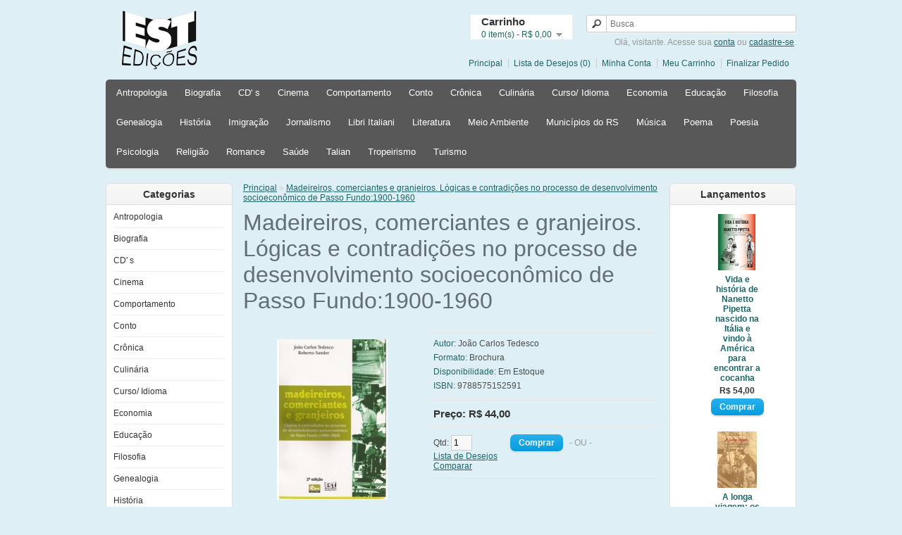

--- FILE ---
content_type: text/html; charset=utf-8
request_url: https://www.esteditora.com.br/MadeireiroscomerciantesegranjeirosLogicasecontradicoesnoprocessodedesenvolvimentosocioeconomicodePassoFundo19001960
body_size: 49060
content:
<!DOCTYPE html>
<html dir="ltr" lang="pt-br">
<head>
<meta charset="UTF-8" />
<title>Madeireiros, comerciantes e granjeiros. Lógicas e contradições no processo de desenvolvimento socioeconômico de Passo Fundo:1900-1960 </title>
<base href="https://www.esteditora.com.br/" />
<meta name="description" content="Madeireiros, comerciantes e granjeiros. Lógicas e contradições no processo de desenvolvimento socioeconômico de Passo Fundo:1900-1960 " />
<meta name="keywords" content="Madeireiros, comerciantes, granjeiros, lógicas, contradições, processo, desenvolvimento,  socioeconômico, Passo Fundo, 1900-1960" />
<link href="https://www.esteditora.com.br/image/data/esteditora/logos/md69t9fn.jpg" rel="icon" />
<link href="https://www.esteditora.com.br/MadeireiroscomerciantesegranjeirosLogicasecontradicoesnoprocessodedesenvolvimentosocioeconomicodePassoFundo19001960" rel="canonical" />
<link rel="stylesheet" type="text/css" href="catalog/view/theme/default/stylesheet/stylesheet.css" />
<link rel="stylesheet" type="text/css" href="catalog/view/javascript/jquery/colorbox/colorbox.css" media="screen" />
<script type="text/javascript" src="catalog/view/javascript/jquery/jquery-1.7.1.min.js"></script>
<script type="text/javascript" src="catalog/view/javascript/jquery/ui/jquery-ui-1.8.16.custom.min.js"></script>
<link rel="stylesheet" type="text/css" href="catalog/view/javascript/jquery/ui/themes/ui-lightness/jquery-ui-1.8.16.custom.css" />
<script type="text/javascript" src="catalog/view/javascript/common.js"></script>
<script type="text/javascript" src="catalog/view/javascript/jquery/tabs.js"></script>
<script type="text/javascript" src="catalog/view/javascript/jquery/colorbox/jquery.colorbox-min.js"></script>
<!--[if IE 7]> 
<link rel="stylesheet" type="text/css" href="catalog/view/theme/default/stylesheet/ie7.css" />
<![endif]-->
<!--[if lt IE 7]>
<link rel="stylesheet" type="text/css" href="catalog/view/theme/default/stylesheet/ie6.css" />
<script type="text/javascript" src="catalog/view/javascript/DD_belatedPNG_0.0.8a-min.js"></script>
<script type="text/javascript">
DD_belatedPNG.fix('#logo img');
</script>
<![endif]-->
</head>
<body>
<div id="container">
			<table width="100%">
			 <tr>
			  <td align="left"></td>
			  <td align="center"></td>
			  <td align="right"></td>
			 </tr>
			</table>
			
<div id="header">
    <div id="logo"><a href="https://www.esteditora.com.br/index.php?route=common/home"><img src="https://www.esteditora.com.br/image/data/esteditora/logos/logo_novo.PNG" title="Est Editora" alt="Est Editora" /></a></div>
        <div id="cart">
  <div class="heading">
    <h4>Carrinho</h4>
    <a><span id="cart-total">0 item(s) - R$ 0,00</span></a></div>
  <div class="content">
        <div class="empty">O carrinho de compras está vazio!</div>
      </div>
</div>  <div id="search">
    <div class="button-search"></div>
    <input type="text" name="search" placeholder="Busca" value="" />
  </div>
  <div id="welcome">
        Olá, visitante. Acesse sua <a href="https://www.esteditora.com.br/index.php?route=account/login">conta</a> ou <a href="https://www.esteditora.com.br/index.php?route=account/register">cadastre-se</a>.      </div>
  <div class="links"><a href="https://www.esteditora.com.br/index.php?route=common/home">Principal</a><a href="https://www.esteditora.com.br/index.php?route=account/wishlist" id="wishlist-total">Lista de Desejos (0)</a><a href="https://www.esteditora.com.br/index.php?route=account/account">Minha Conta</a><a href="https://www.esteditora.com.br/index.php?route=checkout/cart">Meu Carrinho</a><a href="https://www.esteditora.com.br/index.php?route=checkout/checkout">Finalizar Pedido</a></div>
</div>
			<table width="100%">
			 <tr>
			  <td align="left"></td>
			  <td align="center"></td>
			  <td align="right"></td>
			 </tr>
			</table>
			<div></div>
			
<div id="menu">
  <ul>
        <li class=""><a href="https://www.esteditora.com.br/index.php?route=product/category&amp;path=59">Antropologia</a>
          </li>
        <li class=""><a href="https://www.esteditora.com.br/index.php?route=product/category&amp;path=61">Biografia</a>
          </li>
        <li class=""><a href="https://www.esteditora.com.br/index.php?route=product/category&amp;path=83">CD' s</a>
          </li>
        <li class=""><a href="https://www.esteditora.com.br/index.php?route=product/category&amp;path=119">Cinema</a>
          </li>
        <li class=""><a href="https://www.esteditora.com.br/index.php?route=product/category&amp;path=62">Comportamento</a>
          </li>
        <li class=""><a href="https://www.esteditora.com.br/index.php?route=product/category&amp;path=120">Conto</a>
          </li>
        <li class=""><a href="https://www.esteditora.com.br/index.php?route=product/category&amp;path=121">Crônica</a>
          </li>
        <li class=""><a href="https://www.esteditora.com.br/index.php?route=product/category&amp;path=65">Culinária</a>
          </li>
        <li class=""><a href="https://www.esteditora.com.br/index.php?route=product/category&amp;path=122">Curso/ Idioma</a>
          </li>
        <li class=""><a href="https://www.esteditora.com.br/index.php?route=product/category&amp;path=123">Economia</a>
          </li>
        <li class=""><a href="https://www.esteditora.com.br/index.php?route=product/category&amp;path=66">Educação</a>
          </li>
        <li class=""><a href="https://www.esteditora.com.br/index.php?route=product/category&amp;path=67">Filosofia</a>
          </li>
        <li class="sub"><a href="https://www.esteditora.com.br/index.php?route=product/category&amp;path=68">Genealogia</a>
            <div>
                <ul>
                                        <li><a href="https://www.esteditora.com.br/index.php?route=product/category&amp;path=68_91">Açoriana</a></li>
                                        <li><a href="https://www.esteditora.com.br/index.php?route=product/category&amp;path=68_90">Alemã </a></li>
                                        <li><a href="https://www.esteditora.com.br/index.php?route=product/category&amp;path=68_92">Italiana</a></li>
                                        <li><a href="https://www.esteditora.com.br/index.php?route=product/category&amp;path=68_93">Polonesa</a></li>
                            <div style="clear:both;line-height:0;padding:0;margin:0;"></div></ul>
              </div>
          </li>
        <li class="sub"><a href="https://www.esteditora.com.br/index.php?route=product/category&amp;path=69">História</a>
            <div>
                <ul>
                                        <li><a href="https://www.esteditora.com.br/index.php?route=product/category&amp;path=69_88">Africanos</a></li>
                                        <li><a href="https://www.esteditora.com.br/index.php?route=product/category&amp;path=69_89">Brasil</a></li>
                                        <li><a href="https://www.esteditora.com.br/index.php?route=product/category&amp;path=69_96">Capuchinhos</a></li>
                                        <li><a href="https://www.esteditora.com.br/index.php?route=product/category&amp;path=69_135">Geral</a></li>
                                        <li><a href="https://www.esteditora.com.br/index.php?route=product/category&amp;path=69_97">Índios</a></li>
                                        <li><a href="https://www.esteditora.com.br/index.php?route=product/category&amp;path=69_98">Rio Grande do Sul</a></li>
                            <div style="clear:both;line-height:0;padding:0;margin:0;"></div></ul>
              </div>
          </li>
        <li class="sub"><a href="https://www.esteditora.com.br/index.php?route=product/category&amp;path=70">Imigração</a>
            <div>
                <ul>
                                        <li><a href="https://www.esteditora.com.br/index.php?route=product/category&amp;path=70_99">Açoriana</a></li>
                                        <li><a href="https://www.esteditora.com.br/index.php?route=product/category&amp;path=70_100">Alemã</a></li>
                                        <li><a href="https://www.esteditora.com.br/index.php?route=product/category&amp;path=70_101">Francesa</a></li>
                                        <li><a href="https://www.esteditora.com.br/index.php?route=product/category&amp;path=70_136">Grega</a></li>
                                        <li><a href="https://www.esteditora.com.br/index.php?route=product/category&amp;path=70_102">Italiana</a></li>
                                        <li><a href="https://www.esteditora.com.br/index.php?route=product/category&amp;path=70_103">Judaica</a></li>
                                        <li><a href="https://www.esteditora.com.br/index.php?route=product/category&amp;path=70_104">Polonesa</a></li>
                                        <li><a href="https://www.esteditora.com.br/index.php?route=product/category&amp;path=70_139">Senegalesa</a></li>
                                        <li><a href="https://www.esteditora.com.br/index.php?route=product/category&amp;path=70_105">Suíça</a></li>
                            <div style="clear:both;line-height:0;padding:0;margin:0;"></div></ul>
              </div>
          </li>
        <li class=""><a href="https://www.esteditora.com.br/index.php?route=product/category&amp;path=124">Jornalismo</a>
          </li>
        <li class=""><a href="https://www.esteditora.com.br/index.php?route=product/category&amp;path=71">Libri Italiani</a>
          </li>
        <li class="sub"><a href="https://www.esteditora.com.br/index.php?route=product/category&amp;path=125">Literatura</a>
            <div>
                <ul>
                                        <li><a href="https://www.esteditora.com.br/index.php?route=product/category&amp;path=125_133">Brasileira</a></li>
                                        <li><a href="https://www.esteditora.com.br/index.php?route=product/category&amp;path=125_137">Estrangeira</a></li>
                                        <li><a href="https://www.esteditora.com.br/index.php?route=product/category&amp;path=125_134">Gaúcha</a></li>
                            <div style="clear:both;line-height:0;padding:0;margin:0;"></div></ul>
              </div>
          </li>
        <li class=""><a href="https://www.esteditora.com.br/index.php?route=product/category&amp;path=73">Meio Ambiente</a>
          </li>
        <li class=""><a href="https://www.esteditora.com.br/index.php?route=product/category&amp;path=74">Municípios do RS</a>
          </li>
        <li class=""><a href="https://www.esteditora.com.br/index.php?route=product/category&amp;path=126">Música</a>
          </li>
        <li class=""><a href="https://www.esteditora.com.br/index.php?route=product/category&amp;path=127">Poema</a>
          </li>
        <li class=""><a href="https://www.esteditora.com.br/index.php?route=product/category&amp;path=128">Poesia</a>
          </li>
        <li class=""><a href="https://www.esteditora.com.br/index.php?route=product/category&amp;path=77">Psicologia</a>
          </li>
        <li class="sub"><a href="https://www.esteditora.com.br/index.php?route=product/category&amp;path=78">Religião</a>
            <div>
                <ul>
                                        <li><a href="https://www.esteditora.com.br/index.php?route=product/category&amp;path=78_106">Bíblia</a></li>
                                        <li><a href="https://www.esteditora.com.br/index.php?route=product/category&amp;path=78_107">Igreja</a></li>
                                        <li><a href="https://www.esteditora.com.br/index.php?route=product/category&amp;path=78_108">Mensagem</a></li>
                                        <li><a href="https://www.esteditora.com.br/index.php?route=product/category&amp;path=78_109">Religião e Fé</a></li>
                                        <li><a href="https://www.esteditora.com.br/index.php?route=product/category&amp;path=78_110">Santos</a></li>
                                        <li><a href="https://www.esteditora.com.br/index.php?route=product/category&amp;path=78_118">Teologia</a></li>
                            <div style="clear:both;line-height:0;padding:0;margin:0;"></div></ul>
              </div>
          </li>
        <li class=""><a href="https://www.esteditora.com.br/index.php?route=product/category&amp;path=129">Romance</a>
          </li>
        <li class=""><a href="https://www.esteditora.com.br/index.php?route=product/category&amp;path=80">Saúde</a>
          </li>
        <li class=""><a href="https://www.esteditora.com.br/index.php?route=product/category&amp;path=72">Talian</a>
          </li>
        <li class=""><a href="https://www.esteditora.com.br/index.php?route=product/category&amp;path=130">Tropeirismo</a>
          </li>
        <li class=""><a href="https://www.esteditora.com.br/index.php?route=product/category&amp;path=131">Turismo</a>
          </li>
      <div style="clear:both;line-height:0;padding:0;margin:0;"></div></ul>
</div>
<div id="notification"></div>
			<div></div>
			<table width="100%">
			 <tr>
			  <td align="left"></td>
			  <td align="center"></td>
			  <td align="right"></td>
			 </tr>
			</table>
			
<div id="column-left">
    <div class="box">
  <div class="box-heading">Categorias</div>
  <div class="box-content">
    <ul class="box-category">
            <li>
                <a href="https://www.esteditora.com.br/index.php?route=product/category&amp;path=59">Antropologia</a>
                      </li>
            <li>
                <a href="https://www.esteditora.com.br/index.php?route=product/category&amp;path=61">Biografia</a>
                      </li>
            <li>
                <a href="https://www.esteditora.com.br/index.php?route=product/category&amp;path=83">CD' s</a>
                      </li>
            <li>
                <a href="https://www.esteditora.com.br/index.php?route=product/category&amp;path=119">Cinema</a>
                      </li>
            <li>
                <a href="https://www.esteditora.com.br/index.php?route=product/category&amp;path=62">Comportamento</a>
                      </li>
            <li>
                <a href="https://www.esteditora.com.br/index.php?route=product/category&amp;path=120">Conto</a>
                      </li>
            <li>
                <a href="https://www.esteditora.com.br/index.php?route=product/category&amp;path=121">Crônica</a>
                      </li>
            <li>
                <a href="https://www.esteditora.com.br/index.php?route=product/category&amp;path=65">Culinária</a>
                      </li>
            <li>
                <a href="https://www.esteditora.com.br/index.php?route=product/category&amp;path=122">Curso/ Idioma</a>
                      </li>
            <li>
                <a href="https://www.esteditora.com.br/index.php?route=product/category&amp;path=123">Economia</a>
                      </li>
            <li>
                <a href="https://www.esteditora.com.br/index.php?route=product/category&amp;path=66">Educação</a>
                      </li>
            <li>
                <a href="https://www.esteditora.com.br/index.php?route=product/category&amp;path=67">Filosofia</a>
                      </li>
            <li>
                <a href="https://www.esteditora.com.br/index.php?route=product/category&amp;path=68">Genealogia</a>
                        <ul>
                    <li>
                        <a href="https://www.esteditora.com.br/index.php?route=product/category&amp;path=68_91"> - Açoriana</a>
                      </li>
                    <li>
                        <a href="https://www.esteditora.com.br/index.php?route=product/category&amp;path=68_90"> - Alemã </a>
                      </li>
                    <li>
                        <a href="https://www.esteditora.com.br/index.php?route=product/category&amp;path=68_92"> - Italiana</a>
                      </li>
                    <li>
                        <a href="https://www.esteditora.com.br/index.php?route=product/category&amp;path=68_93"> - Polonesa</a>
                      </li>
                  </ul>
              </li>
            <li>
                <a href="https://www.esteditora.com.br/index.php?route=product/category&amp;path=69">História</a>
                        <ul>
                    <li>
                        <a href="https://www.esteditora.com.br/index.php?route=product/category&amp;path=69_88"> - Africanos</a>
                      </li>
                    <li>
                        <a href="https://www.esteditora.com.br/index.php?route=product/category&amp;path=69_89"> - Brasil</a>
                      </li>
                    <li>
                        <a href="https://www.esteditora.com.br/index.php?route=product/category&amp;path=69_96"> - Capuchinhos</a>
                      </li>
                    <li>
                        <a href="https://www.esteditora.com.br/index.php?route=product/category&amp;path=69_135"> - Geral</a>
                      </li>
                    <li>
                        <a href="https://www.esteditora.com.br/index.php?route=product/category&amp;path=69_97"> - Índios</a>
                      </li>
                    <li>
                        <a href="https://www.esteditora.com.br/index.php?route=product/category&amp;path=69_98"> - Rio Grande do Sul</a>
                      </li>
                  </ul>
              </li>
            <li>
                <a href="https://www.esteditora.com.br/index.php?route=product/category&amp;path=70">Imigração</a>
                        <ul>
                    <li>
                        <a href="https://www.esteditora.com.br/index.php?route=product/category&amp;path=70_99"> - Açoriana</a>
                      </li>
                    <li>
                        <a href="https://www.esteditora.com.br/index.php?route=product/category&amp;path=70_100"> - Alemã</a>
                      </li>
                    <li>
                        <a href="https://www.esteditora.com.br/index.php?route=product/category&amp;path=70_101"> - Francesa</a>
                      </li>
                    <li>
                        <a href="https://www.esteditora.com.br/index.php?route=product/category&amp;path=70_136"> - Grega</a>
                      </li>
                    <li>
                        <a href="https://www.esteditora.com.br/index.php?route=product/category&amp;path=70_102"> - Italiana</a>
                      </li>
                    <li>
                        <a href="https://www.esteditora.com.br/index.php?route=product/category&amp;path=70_103"> - Judaica</a>
                      </li>
                    <li>
                        <a href="https://www.esteditora.com.br/index.php?route=product/category&amp;path=70_104"> - Polonesa</a>
                      </li>
                    <li>
                        <a href="https://www.esteditora.com.br/index.php?route=product/category&amp;path=70_139"> - Senegalesa</a>
                      </li>
                    <li>
                        <a href="https://www.esteditora.com.br/index.php?route=product/category&amp;path=70_105"> - Suíça</a>
                      </li>
                  </ul>
              </li>
            <li>
                <a href="https://www.esteditora.com.br/index.php?route=product/category&amp;path=124">Jornalismo</a>
                      </li>
            <li>
                <a href="https://www.esteditora.com.br/index.php?route=product/category&amp;path=71">Libri Italiani</a>
                      </li>
            <li>
                <a href="https://www.esteditora.com.br/index.php?route=product/category&amp;path=125">Literatura</a>
                        <ul>
                    <li>
                        <a href="https://www.esteditora.com.br/index.php?route=product/category&amp;path=125_133"> - Brasileira</a>
                      </li>
                    <li>
                        <a href="https://www.esteditora.com.br/index.php?route=product/category&amp;path=125_137"> - Estrangeira</a>
                      </li>
                    <li>
                        <a href="https://www.esteditora.com.br/index.php?route=product/category&amp;path=125_134"> - Gaúcha</a>
                      </li>
                  </ul>
              </li>
            <li>
                <a href="https://www.esteditora.com.br/index.php?route=product/category&amp;path=73">Meio Ambiente</a>
                      </li>
            <li>
                <a href="https://www.esteditora.com.br/index.php?route=product/category&amp;path=74">Municípios do RS</a>
                      </li>
            <li>
                <a href="https://www.esteditora.com.br/index.php?route=product/category&amp;path=126">Música</a>
                      </li>
            <li>
                <a href="https://www.esteditora.com.br/index.php?route=product/category&amp;path=127">Poema</a>
                      </li>
            <li>
                <a href="https://www.esteditora.com.br/index.php?route=product/category&amp;path=128">Poesia</a>
                      </li>
            <li>
                <a href="https://www.esteditora.com.br/index.php?route=product/category&amp;path=77">Psicologia</a>
                      </li>
            <li>
                <a href="https://www.esteditora.com.br/index.php?route=product/category&amp;path=78">Religião</a>
                        <ul>
                    <li>
                        <a href="https://www.esteditora.com.br/index.php?route=product/category&amp;path=78_106"> - Bíblia</a>
                      </li>
                    <li>
                        <a href="https://www.esteditora.com.br/index.php?route=product/category&amp;path=78_107"> - Igreja</a>
                      </li>
                    <li>
                        <a href="https://www.esteditora.com.br/index.php?route=product/category&amp;path=78_108"> - Mensagem</a>
                      </li>
                    <li>
                        <a href="https://www.esteditora.com.br/index.php?route=product/category&amp;path=78_109"> - Religião e Fé</a>
                      </li>
                    <li>
                        <a href="https://www.esteditora.com.br/index.php?route=product/category&amp;path=78_110"> - Santos</a>
                      </li>
                    <li>
                        <a href="https://www.esteditora.com.br/index.php?route=product/category&amp;path=78_118"> - Teologia</a>
                      </li>
                  </ul>
              </li>
            <li>
                <a href="https://www.esteditora.com.br/index.php?route=product/category&amp;path=129">Romance</a>
                      </li>
            <li>
                <a href="https://www.esteditora.com.br/index.php?route=product/category&amp;path=80">Saúde</a>
                      </li>
            <li>
                <a href="https://www.esteditora.com.br/index.php?route=product/category&amp;path=72">Talian</a>
                      </li>
            <li>
                <a href="https://www.esteditora.com.br/index.php?route=product/category&amp;path=130">Tropeirismo</a>
                      </li>
            <li>
                <a href="https://www.esteditora.com.br/index.php?route=product/category&amp;path=131">Turismo</a>
                      </li>
          </ul>
  </div>
</div>
  </div>
 
<div id="column-right">
    <div class="box">
  <div class="box-heading">Lançamentos</div>
  <div class="box-content">
    <div class="box-product">
            <div>
                <div class="image" id="image-latest"><a href="https://www.esteditora.com.br/VidaehistoriadeNanettoPipettanascidonaItaliaevindoaAmericaparaencontraracocanha"><img src="https://www.esteditora.com.br/image/cache/data-nanetto-80x80.jpg" alt="Vida e história de Nanetto Pipetta nascido na Itália e vindo à América para encontrar a cocanha" /></a></div>
                <div class="name" id="name-latest"><a href="https://www.esteditora.com.br/VidaehistoriadeNanettoPipettanascidonaItaliaevindoaAmericaparaencontraracocanha">Vida e história de Nanetto Pipetta nascido na Itália e vindo à América para encontrar a cocanha</a></div>
                <div class="price" id="price-latest">
                    R$ 54,00                  </div>
                        <div class="cart" id="btn-latest"><input type="button" value="Comprar" onclick="addToCart('1060');" class="button" /></div>
      </div>
            <div>
                <div class="image" id="image-latest"><a href="https://www.esteditora.com.br/AlongaviagemoscarlistaseaimigracaoitaliananoRioGrandedoSul"><img src="https://www.esteditora.com.br/image/cache/data-aviagem-80x80.jpg" alt="A longa viagem: os carlistas e a imigração italiana no Rio Grande do Sul" /></a></div>
                <div class="name" id="name-latest"><a href="https://www.esteditora.com.br/AlongaviagemoscarlistaseaimigracaoitaliananoRioGrandedoSul">A longa viagem: os carlistas e a imigração italiana no Rio Grande do Sul</a></div>
                <div class="price" id="price-latest">
                    R$ 48,00                  </div>
                        <div class="cart" id="btn-latest"><input type="button" value="Comprar" onclick="addToCart('1059');" class="button" /></div>
      </div>
            <div>
                <div class="image" id="image-latest"><a href="https://www.esteditora.com.br/HistoriadomunicipiodeCarlosGomesimigracaoculturaeresistencia"><img src="https://www.esteditora.com.br/image/cache/data-carlos-80x80.jpg" alt="História do município de Carlos Gomes: imigração, cultura e resistência" /></a></div>
                <div class="name" id="name-latest"><a href="https://www.esteditora.com.br/HistoriadomunicipiodeCarlosGomesimigracaoculturaeresistencia">História do município de Carlos Gomes: imigração, cultura e resistência</a></div>
                <div class="price" id="price-latest">
                    R$ 44,00                  </div>
                        <div class="cart" id="btn-latest"><input type="button" value="Comprar" onclick="addToCart('1037');" class="button" /></div>
      </div>
            <div>
                <div class="image" id="image-latest"><a href="https://www.esteditora.com.br/Construtoresdehistoria8FamiliasitalianasdoBrasil"><img src="https://www.esteditora.com.br/image/cache/data-construtores8-80x80.jpg" alt="Construtores de história 8. famílias italianas do Brasil" /></a></div>
                <div class="name" id="name-latest"><a href="https://www.esteditora.com.br/Construtoresdehistoria8FamiliasitalianasdoBrasil">Construtores de história 8. famílias italianas do Brasil</a></div>
                <div class="price" id="price-latest">
                    R$ 56,00                  </div>
                        <div class="cart" id="btn-latest"><input type="button" value="Comprar" onclick="addToCart('1033');" class="button" /></div>
      </div>
            <div>
                <div class="image" id="image-latest"><a href="https://www.esteditora.com.br/CulturasafricanasnoBrasil"><img src="https://www.esteditora.com.br/image/cache/data-cultura-80x80.jpg" alt="Culturas africanas no Brasil " /></a></div>
                <div class="name" id="name-latest"><a href="https://www.esteditora.com.br/CulturasafricanasnoBrasil">Culturas africanas no Brasil </a></div>
                <div class="price" id="price-latest">
                    R$ 36,00                  </div>
                        <div class="cart" id="btn-latest"><input type="button" value="Comprar" onclick="addToCart('1032');" class="button" /></div>
      </div>
          </div>
  </div>
</div>
  </div>
<div id="content">  <div class="breadcrumb">
        <a href="https://www.esteditora.com.br/index.php?route=common/home">Principal</a>
         &raquo; <a href="https://www.esteditora.com.br/MadeireiroscomerciantesegranjeirosLogicasecontradicoesnoprocessodedesenvolvimentosocioeconomicodePassoFundo19001960">Madeireiros, comerciantes e granjeiros. Lógicas e contradições no processo de desenvolvimento socioeconômico de Passo Fundo:1900-1960 </a>
      </div>
  <h1>Madeireiros, comerciantes e granjeiros. Lógicas e contradições no processo de desenvolvimento socioeconômico de Passo Fundo:1900-1960 </h1>
			<table width="100%">
			 <tr>
			  <td align="left"></td>
			  <td align="center"></td>
			  <td align="right"></td>
			 </tr>
			</table>

			
  <div class="product-info">
        <div class="left">
            <div class="image"><a href="https://www.esteditora.com.br/image/cache/data-madeireiros-500x500.jpg" title="Madeireiros, comerciantes e granjeiros. Lógicas e contradições no processo de desenvolvimento socioeconômico de Passo Fundo:1900-1960 " class="colorbox"><img src="https://www.esteditora.com.br/image/cache/data-madeireiros-228x228.jpg" title="Madeireiros, comerciantes e granjeiros. Lógicas e contradições no processo de desenvolvimento socioeconômico de Passo Fundo:1900-1960 " alt="Madeireiros, comerciantes e granjeiros. Lógicas e contradições no processo de desenvolvimento socioeconômico de Passo Fundo:1900-1960 " id="image" /></a></div>
                </div>
        <div class="right">
      <div class="description">
                <span>Autor:</span> <a href="https://www.esteditora.com.br/index.php?route=product/manufacturer/info&amp;manufacturer_id=133">João Carlos Tedesco </a><br />
                <span>Formato:</span> Brochura<br />
                <span>Disponibilidade:</span> Em Estoque<br />
        <span>ISBN:</span> 9788575152591        </div>
            <div class="price">Preço:                R$ 44,00                <br />
                              </div>
                  <div class="cart">
        <div>Qtd:          <input type="text" name="quantity" size="2" value="1" />
          <input type="hidden" name="product_id" size="2" value="361" />
          &nbsp;
          <input type="button" value="Comprar" id="button-cart" class="button" />
          <span>&nbsp;&nbsp;- OU -&nbsp;&nbsp;</span>
          <span class="links"><a onclick="addToWishList('361');">Lista de Desejos</a><br />
            <a onclick="addToCompare('361');">Comparar</a></span>
        </div>
              </div>

<div class="share">
<!-- AddThis Button BEGIN -->
<div class="addthis_toolbox addthis_default_style addthis_32x32_style">
<a class="addthis_button_facebook"></a>
<a class="addthis_button_twitter"></a>
<a class="addthis_button_email"></a>
<a class="addthis_button_pinterest_share"></a>
<a class="addthis_button_google_plusone_share"></a>
<!-- <a class="addthis_button_compact"></a> -->
<!-- <a class="addthis_counter addthis_bubble_style"></a> -->
</div>
<script type="text/javascript" src="//s7.addthis.com/js/300/addthis_widget.js"></script>
<!-- AddThis Button END -->  
</div>
      
          </div>
  </div>
  <div id="tabs" class="htabs"><a href="#tab-description">Descrição</a>
                
                <a href="#tab-related">Obras Relacionadas (3)</a>
      </div>
  <div id="tab-description" class="tab-content"><p style="text-align: justify;">O presente estudo traz para a discussão grandes processos, fatos, atores e relações que contribuíram para a constituição da estrutura socioeconômica do meio rural em correlação com a dinâmica de desenvolvimento urbano de Passo Fundo entre 1900 e 1960. Na presente periodização, está em cena a questão do comércio rural, da cultura do trigo e, interligados a esta, estão os granjeiros, os moinhos e as cooperativas de comércio e industrialização de produtos agrícolas. O texto analisa o processo que ocasionou as condições econômicas e sociais para a racionalidade moderna de produção e comercialização do meio rural da região. Como pano de fundo de análise desses processos e relações está a constituição das várias formas de ocupação do espaço agrário/agrícola pelo viés da apropriação privada da terra, apropriação essa que foi antecedida e que também conviveu com formas pretéritas de acesso e privatização da mesma.</p>

<p style="text-align: justify;">A ideia central é aglutinar o tripé propriedade da terra, produção agrícola e comércio, com o objetivo de perceber a estrutura de relações socioeconômicas que deu funcionalidade à questão agrária e agrícola, ambas constituindo à base do perfil de produção e de dinamismo a base do perfil de produção e de dinamismo econômico regional que se consolidaria com a cultura da soja na região pós anos 60. Nesse cenário, atores sociais se organizam em reação do trabalho, da renda da terra, da exploração de recursos naturais florestais, da presença da ferrovia e seu recorte no espaço agrícola, desenhando trajetórias de ocupação, valorização e territorialização do mesmo, da rede de comércio/comerciantes, da ocupação do solo urbano, da introdução de relações modernas de produção e de vínculos mercantis na base das relações sociais.</p>
</div>
              
        <div id="tab-related" class="tab-content">
    <div class="box-product">
            <div>
                <div class="image"><a href="https://www.esteditora.com.br/DicionariodeEticaEconomica"><img src="https://www.esteditora.com.br/image/cache/data-dicion-rio-de-tica-economica-pdf-80x80.jpg" alt="Dicionário de Ética Econômica" /></a></div>
                <div class="name" id="name-add"><a href="https://www.esteditora.com.br/DicionariodeEticaEconomica">Dicionário de Ética Econômica</a></div>
                <div class="price" id="price-add">
                    R$ 75,00                  </div>
                        <a onclick="addToCart('633');" class="button" id="btn-add">Comprar</a></div>
            <div>
                <div class="image"><a href="https://www.esteditora.com.br/FragmentosTextossobrecaminhosdaeconomiadodesenvolvimentoeconomicodaadministracaodahistoriaedohomem"><img src="https://www.esteditora.com.br/image/cache/data-fragmentos-80x80.jpg" alt="Fragmentos. Textos sobre caminhos da economia, do desenvolvimento econômico, da administração, da história e do homem" /></a></div>
                <div class="name" id="name-add"><a href="https://www.esteditora.com.br/FragmentosTextossobrecaminhosdaeconomiadodesenvolvimentoeconomicodaadministracaodahistoriaedohomem">Fragmentos. Textos sobre caminhos da economia, do desenvolvimento econômico, da administração, da história e do homem</a></div>
                <div class="price" id="price-add">
                    R$ 25,00                  </div>
                        <a onclick="addToCart('656');" class="button" id="btn-add">Comprar</a></div>
            <div>
                <div class="image"><a href="https://www.esteditora.com.br/GenesesocioeconomicadoBrasil"><img src="https://www.esteditora.com.br/image/cache/data-g-nese-80x80.jpg" alt="Gênese socioeconômica do Brasil" /></a></div>
                <div class="name" id="name-add"><a href="https://www.esteditora.com.br/GenesesocioeconomicadoBrasil">Gênese socioeconômica do Brasil</a></div>
                <div class="price" id="price-add">
                    R$ 58,00                  </div>
                        <a onclick="addToCart('765');" class="button" id="btn-add">Comprar</a></div>
          </div>
  </div>
      <div class="tags"><b>Tags:</b>
            <a href="https://www.esteditora.com.br/index.php?route=product/search&amp;tag=Madeireiros">Madeireiros</a>,
                <a href="https://www.esteditora.com.br/index.php?route=product/search&amp;tag=comerciantes">comerciantes</a>,
                <a href="https://www.esteditora.com.br/index.php?route=product/search&amp;tag=granjeiros">granjeiros</a>,
                <a href="https://www.esteditora.com.br/index.php?route=product/search&amp;tag=lógicas">lógicas</a>,
                <a href="https://www.esteditora.com.br/index.php?route=product/search&amp;tag=contradições">contradições</a>,
                <a href="https://www.esteditora.com.br/index.php?route=product/search&amp;tag=processo">processo</a>,
                <a href="https://www.esteditora.com.br/index.php?route=product/search&amp;tag=desenvolvimento">desenvolvimento</a>,
                <a href="https://www.esteditora.com.br/index.php?route=product/search&amp;tag=socioeconômico">socioeconômico</a>,
                <a href="https://www.esteditora.com.br/index.php?route=product/search&amp;tag=Passo Fundo">Passo Fundo</a>,
                <a href="https://www.esteditora.com.br/index.php?route=product/search&amp;tag=1900-1960">1900-1960</a>
          </div>
    <div class="box">
  <div class="box-heading">Mais Vendidos</div>
  <div class="box-content">
    <div class="box-product">
            <div>
                <div class="image"><a href="https://www.esteditora.com.br/PovoadoresdaColoniaCaxias"><img src="https://www.esteditora.com.br/image/cache/data-pov-de-caxias-80x80.jpg" alt="Povoadores da Colônia Caxias " /></a></div>
                <div class="name"><a href="https://www.esteditora.com.br/PovoadoresdaColoniaCaxias">Povoadores da Colônia Caxias </a></div>
                <div class="price">
                    R$ 176,00                  </div>
                        <div class="cart"><input type="button" value="Comprar" onclick="addToCart('158');" class="button" /></div>
      </div>
            <div>
                <div class="image"><a href="https://www.esteditora.com.br/ColoniasItalianasDonaIsabeleCondedEu"><img src="https://www.esteditora.com.br/image/cache/data-conde-80x80.jpg" alt="Colônias Italianas Dona Isabel e Conde d’Eu" /></a></div>
                <div class="name"><a href="https://www.esteditora.com.br/ColoniasItalianasDonaIsabeleCondedEu">Colônias Italianas Dona Isabel e Conde d’Eu</a></div>
                <div class="price">
                    R$ 156,00                  </div>
                        <div class="cart"><input type="button" value="Comprar" onclick="addToCart('134');" class="button" /></div>
      </div>
            <div>
                <div class="image"><a href="https://www.esteditora.com.br/Imigrantesalemaes1824-1853"><img src="https://www.esteditora.com.br/image/cache/data-imigrantes-alema-es-80x80.jpg" alt="Imigrantes alemães. 1824-1853" /></a></div>
                <div class="name"><a href="https://www.esteditora.com.br/Imigrantesalemaes1824-1853">Imigrantes alemães. 1824-1853</a></div>
                <div class="price">
                    R$ 158,00                  </div>
                        <div class="cart"><input type="button" value="Comprar" onclick="addToCart('171');" class="button" /></div>
      </div>
            <div>
                <div class="image"><a href="https://www.esteditora.com.br/PovoadoresdeAntonioPrado"><img src="https://www.esteditora.com.br/image/cache/data-povoadores-de-ant-nio-prado-80x80.jpg" alt="Povoadores de Antônio Prado" /></a></div>
                <div class="name"><a href="https://www.esteditora.com.br/PovoadoresdeAntonioPrado">Povoadores de Antônio Prado</a></div>
                <div class="price">
                    R$ 215,00                  </div>
                        <div class="cart"><input type="button" value="Comprar" onclick="addToCart('161');" class="button" /></div>
      </div>
            <div>
                <div class="image"><a href="https://www.esteditora.com.br/NanettoPipettaVitaestoriadeNanettoPipetta"><img src="https://www.esteditora.com.br/image/cache/data-nanetto-pipettaoriginal-pdf-80x80.jpg" alt="Nanetto Pipetta. Vita e stòria de Nanetto Pipetta" /></a></div>
                <div class="name"><a href="https://www.esteditora.com.br/NanettoPipettaVitaestoriadeNanettoPipetta">Nanetto Pipetta. Vita e stòria de Nanetto Pipetta</a></div>
                <div class="price">
                    R$ 54,00                  </div>
                        <div class="cart"><input type="button" value="Comprar" onclick="addToCart('292');" class="button" /></div>
      </div>
            <div>
                <div class="image"><a href="https://www.esteditora.com.br/PovoadoresdoRioGrandedoSul1857-1863"><img src="https://www.esteditora.com.br/image/cache/data-pov-1857-63-80x80.jpg" alt="Povoadores do Rio Grande do Sul: 1857 - 1863" /></a></div>
                <div class="name"><a href="https://www.esteditora.com.br/PovoadoresdoRioGrandedoSul1857-1863">Povoadores do Rio Grande do Sul: 1857 - 1863</a></div>
                <div class="price">
                    R$ 66,00                  </div>
                        <div class="cart"><input type="button" value="Comprar" onclick="addToCart('173');" class="button" /></div>
      </div>
            <div>
                <div class="image"><a href="https://www.esteditora.com.br/GenesedaColoniaJaguari"><img src="https://www.esteditora.com.br/image/cache/data-g-nese-da-col-nia-jaguari-80x80.jpg" alt="Gênese da Colônia Jaguari" /></a></div>
                <div class="name"><a href="https://www.esteditora.com.br/GenesedaColoniaJaguari">Gênese da Colônia Jaguari</a></div>
                <div class="price">
                    R$ 75,00                  </div>
                        <div class="cart"><input type="button" value="Comprar" onclick="addToCart('145');" class="button" /></div>
      </div>
            <div>
                <div class="image"><a href="https://www.esteditora.com.br/GenesisetniasnoRioGrandedoSulImigrantesentradosentre18911892-1892"><img src="https://www.esteditora.com.br/image/cache/data-g-nesis-etnias-no-rs-80x80.jpg" alt="Gênesis: etnias no Rio Grande do Sul. Imigrantes entrados entre 1891-1892" /></a></div>
                <div class="name"><a href="https://www.esteditora.com.br/GenesisetniasnoRioGrandedoSulImigrantesentradosentre18911892-1892">Gênesis: etnias no Rio Grande do Sul. Imigrantes entrados entre 1891-1892</a></div>
                <div class="price">
                    R$ 64,00                  </div>
                        <div class="cart"><input type="button" value="Comprar" onclick="addToCart('146');" class="button" /></div>
      </div>
          </div>
  </div>
</div>
</div>
<script type="text/javascript"><!--
$(document).ready(function() {
	$('.colorbox').colorbox({
		overlayClose: true,
		opacity: 0.5,
		rel: "colorbox"
	});
});
//--></script>
<script type="text/javascript"><!--
$('#button-cart').bind('click', function() {
	$.ajax({
		url: 'index.php?route=checkout/cart/add',
		type: 'post',
		data: $('.product-info input[type=\'text\'], .product-info input[type=\'hidden\'], .product-info input[type=\'radio\']:checked, .product-info input[type=\'checkbox\']:checked, .product-info select, .product-info textarea'),
		dataType: 'json',
		success: function(json) {
			$('.success, .warning, .attention, information, .error').remove();

			if (json['error']) {
				if (json['error']['option']) {
					for (i in json['error']['option']) {
						$('#option-' + i).after('<span class="error">' + json['error']['option'][i] + '</span>');
					}
				}
			}

			if (json['success']) {
				$('#notification').html('<div class="success" style="display: none;">' + json['success'] + '<img src="catalog/view/theme/default/image/close.png" alt="" class="close" /></div>');

				$('.success').fadeIn('slow');

				$('#cart-total').html(json['total']);

				$('html, body').animate({ scrollTop: 0 }, 'slow');
			}
		}
	});
});
//--></script>
<script type="text/javascript"><!--
$('#review .pagination a').live('click', function() {
	$('#review').fadeOut('slow');

	$('#review').load(this.href);

	$('#review').fadeIn('slow');

	return false;
});

$('#review').load('index.php?route=product/product/review&product_id=361');

$('#button-review').bind('click', function() {
	$.ajax({
		url: 'index.php?route=product/product/write&product_id=361',
		type: 'post',
		dataType: 'json',
		data: 'name=' + encodeURIComponent($('input[name=\'name\']').val()) + '&text=' + encodeURIComponent($('textarea[name=\'text\']').val()) + '&rating=' + encodeURIComponent($('input[name=\'rating\']:checked').val() ? $('input[name=\'rating\']:checked').val() : '') + '&captcha=' + encodeURIComponent($('input[name=\'captcha\']').val()),
		beforeSend: function() {
			$('.success, .warning').remove();
			$('#button-review').attr('disabled', true);
			$('#review-title').after('<div class="attention"><img src="catalog/view/theme/default/image/loading.gif" alt="" /> Por favor, aguarde.</div>');
		},
		complete: function() {
			$('#button-review').attr('disabled', false);
			$('.attention').remove();
		},
		success: function(data) {
			if (data['error']) {
				$('#review-title').after('<div class="warning">' + data['error'] + '</div>');
			}

			if (data['success']) {
				$('#review-title').after('<div class="success">' + data['success'] + '</div>');

				$('input[name=\'name\']').val('');
				$('textarea[name=\'text\']').val('');
				$('input[name=\'rating\']:checked').attr('checked', '');
				$('input[name=\'captcha\']').val('');
			}
		}
	});
});
//--></script>
<script type="text/javascript"><!--
$('#tabs a').tabs();
//--></script>
<script type="text/javascript" src="catalog/view/javascript/jquery/ui/jquery-ui-timepicker-addon.js"></script>
<script type="text/javascript"><!--
$(document).ready(function() {
	if ($.browser.msie && $.browser.version == 6) {
		$('.date, .datetime, .time').bgIframe();
	}

	$('.date').datepicker({dateFormat: 'yy-mm-dd'});
	$('.datetime').datetimepicker({
		dateFormat: 'yy-mm-dd',
		timeFormat: 'h:m'
	});
	$('.time').timepicker({timeFormat: 'h:m'});
});
//--></script>
			<table width="100%">
			 <tr>
			  <td align="left"></td>
			  <td align="center"></td>
			  <td align="right"></td>
			 </tr>
			</table><div id="footer">
    <div class="column">
    <h3>Informações</h3>
    <ul>
            <li><a href="https://www.esteditora.com.br/index.php?route=information/information&amp;information_id=4">A EDITORA</a></li>
            <li><a href="https://www.esteditora.com.br/index.php?route=information/information&amp;information_id=6">Como Comprar</a></li>
            <li><a href="https://www.esteditora.com.br/index.php?route=information/information&amp;information_id=3">Política de Privacidade</a></li>
            <li><a href="https://www.esteditora.com.br/index.php?route=information/information&amp;information_id=5">Termos e Condições de Uso</a></li>
          </ul>
  </div>
    <div class="column">
    <h3>Atendimento</h3>
    <ul>
      <li><a href="https://www.esteditora.com.br/index.php?route=information/contact">Contate-nos</a></li>
      <li><a href="https://www.esteditora.com.br/index.php?route=account/return/insert">Devoluções</a></li>
      <li><a href="https://www.esteditora.com.br/index.php?route=information/sitemap">Todas as Páginas</a></li>
    </ul>
  </div>
  <div class="column">
    <h3>Extras</h3>
    <ul>
      <li><a href="https://www.esteditora.com.br/index.php?route=product/manufacturer">Autores</a></li>
      <li><a href="https://www.esteditora.com.br/index.php?route=account/voucher">Comprar Vale Presente</a></li>
      <!-- <li><a href="https://www.esteditora.com.br/index.php?route=affiliate/account">Programa de Afiliados</a></li> -->
      <li><a href="https://www.esteditora.com.br/index.php?route=product/special">Ofertas Especiais</a></li><li><a href="https://www.esteditora.com.br/index.php?route=information/information&amp;information_id=7">Como Publicar Conosco</a></li>
      <li><a href="catalogos/catalogo.pdf" target="_blank">Cat&aacute;logo</a></li>
    </ul>
  </div>
  <div class="column">
    <h3>Minha Conta</h3>
    <ul>
      <li><a href="https://www.esteditora.com.br/index.php?route=account/account">Minha Conta</a></li>
      <li><a href="https://www.esteditora.com.br/index.php?route=account/order">Histórico de Pedidos</a></li>
      <li><a href="https://www.esteditora.com.br/index.php?route=account/wishlist">Lista de Desejos</a></li>
      <li><a href="https://www.esteditora.com.br/index.php?route=account/newsletter">Meu Informativo</a></li>
    </ul>
  </div>
</div>
<div id="powered">			<div></div>
			<table width="100%">
			 <tr>
			  <td align="left"></td>
			  <td align="center"></td>
			  <td align="right"></td>
			 </tr>
			</table>
			Est Editora &copy; 2026			<table width="100%">
			 <tr>
			  <td align="left"></td>
			  <td align="center"></td>
			  <td align="right"></td>
			 </tr>
			</table>
			</div>
</div>
<!-- Global site tag (gtag.js) - Google Analytics -->
<script async src="https://www.googletagmanager.com/gtag/js?id=UA-147228836-5"></script>
<script>
  window.dataLayer = window.dataLayer || [];
  function gtag(){dataLayer.push(arguments);}
  gtag('js', new Date());

  gtag('config', 'UA-147228836-5');
</script>

</body></html>